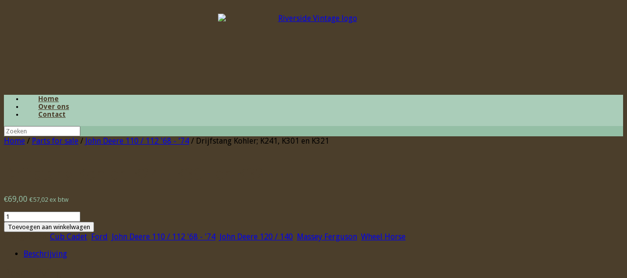

--- FILE ---
content_type: text/html; charset=UTF-8
request_url: https://riverside-vintage.com/nl/product/drijfstang-kohler-k241-k301-k321-en-k341/
body_size: 13096
content:
<!DOCTYPE html>
<html lang="nl-NL">
<head>
	<meta charset="UTF-8" />
	<meta http-equiv="X-UA-Compatible" content="IE=10" />
	<link rel="profile" href="http://gmpg.org/xfn/11" />
	<link rel="pingback" href="https://riverside-vintage.com/xmlrpc.php" />
	<title>Drijfstang Kohler; K241, K301 en K321 &#8211; Riverside Vintage</title>
<meta name='robots' content='max-image-preview:large' />
<link rel='dns-prefetch' href='//maxcdn.bootstrapcdn.com' />
<link rel="alternate" type="application/rss+xml" title="Riverside Vintage &raquo; feed" href="https://riverside-vintage.com/nl/feed/" />
<link rel="alternate" type="application/rss+xml" title="Riverside Vintage &raquo; reacties feed" href="https://riverside-vintage.com/nl/comments/feed/" />
<link rel="alternate" title="oEmbed (JSON)" type="application/json+oembed" href="https://riverside-vintage.com/wp-json/oembed/1.0/embed?url=https%3A%2F%2Friverside-vintage.com%2Fnl%2Fproduct%2Fdrijfstang-kohler-k241-k301-k321-en-k341%2F&#038;lang=nl" />
<link rel="alternate" title="oEmbed (XML)" type="text/xml+oembed" href="https://riverside-vintage.com/wp-json/oembed/1.0/embed?url=https%3A%2F%2Friverside-vintage.com%2Fnl%2Fproduct%2Fdrijfstang-kohler-k241-k301-k321-en-k341%2F&#038;format=xml&#038;lang=nl" />
<style id='wp-img-auto-sizes-contain-inline-css' type='text/css'>
img:is([sizes=auto i],[sizes^="auto," i]){contain-intrinsic-size:3000px 1500px}
/*# sourceURL=wp-img-auto-sizes-contain-inline-css */
</style>

<style id='wp-emoji-styles-inline-css' type='text/css'>

	img.wp-smiley, img.emoji {
		display: inline !important;
		border: none !important;
		box-shadow: none !important;
		height: 1em !important;
		width: 1em !important;
		margin: 0 0.07em !important;
		vertical-align: -0.1em !important;
		background: none !important;
		padding: 0 !important;
	}
/*# sourceURL=wp-emoji-styles-inline-css */
</style>
<link rel='stylesheet' id='wp-block-library-css' href='https://riverside-vintage.com/wp-includes/css/dist/block-library/style.min.css?ver=6.9' type='text/css' media='all' />
<link rel='stylesheet' id='wc-blocks-style-css' href='https://riverside-vintage.com/wp-content/plugins/woocommerce/assets/client/blocks/wc-blocks.css?ver=wc-10.3.6' type='text/css' media='all' />
<style id='global-styles-inline-css' type='text/css'>
:root{--wp--preset--aspect-ratio--square: 1;--wp--preset--aspect-ratio--4-3: 4/3;--wp--preset--aspect-ratio--3-4: 3/4;--wp--preset--aspect-ratio--3-2: 3/2;--wp--preset--aspect-ratio--2-3: 2/3;--wp--preset--aspect-ratio--16-9: 16/9;--wp--preset--aspect-ratio--9-16: 9/16;--wp--preset--color--black: #000000;--wp--preset--color--cyan-bluish-gray: #abb8c3;--wp--preset--color--white: #ffffff;--wp--preset--color--pale-pink: #f78da7;--wp--preset--color--vivid-red: #cf2e2e;--wp--preset--color--luminous-vivid-orange: #ff6900;--wp--preset--color--luminous-vivid-amber: #fcb900;--wp--preset--color--light-green-cyan: #7bdcb5;--wp--preset--color--vivid-green-cyan: #00d084;--wp--preset--color--pale-cyan-blue: #8ed1fc;--wp--preset--color--vivid-cyan-blue: #0693e3;--wp--preset--color--vivid-purple: #9b51e0;--wp--preset--gradient--vivid-cyan-blue-to-vivid-purple: linear-gradient(135deg,rgb(6,147,227) 0%,rgb(155,81,224) 100%);--wp--preset--gradient--light-green-cyan-to-vivid-green-cyan: linear-gradient(135deg,rgb(122,220,180) 0%,rgb(0,208,130) 100%);--wp--preset--gradient--luminous-vivid-amber-to-luminous-vivid-orange: linear-gradient(135deg,rgb(252,185,0) 0%,rgb(255,105,0) 100%);--wp--preset--gradient--luminous-vivid-orange-to-vivid-red: linear-gradient(135deg,rgb(255,105,0) 0%,rgb(207,46,46) 100%);--wp--preset--gradient--very-light-gray-to-cyan-bluish-gray: linear-gradient(135deg,rgb(238,238,238) 0%,rgb(169,184,195) 100%);--wp--preset--gradient--cool-to-warm-spectrum: linear-gradient(135deg,rgb(74,234,220) 0%,rgb(151,120,209) 20%,rgb(207,42,186) 40%,rgb(238,44,130) 60%,rgb(251,105,98) 80%,rgb(254,248,76) 100%);--wp--preset--gradient--blush-light-purple: linear-gradient(135deg,rgb(255,206,236) 0%,rgb(152,150,240) 100%);--wp--preset--gradient--blush-bordeaux: linear-gradient(135deg,rgb(254,205,165) 0%,rgb(254,45,45) 50%,rgb(107,0,62) 100%);--wp--preset--gradient--luminous-dusk: linear-gradient(135deg,rgb(255,203,112) 0%,rgb(199,81,192) 50%,rgb(65,88,208) 100%);--wp--preset--gradient--pale-ocean: linear-gradient(135deg,rgb(255,245,203) 0%,rgb(182,227,212) 50%,rgb(51,167,181) 100%);--wp--preset--gradient--electric-grass: linear-gradient(135deg,rgb(202,248,128) 0%,rgb(113,206,126) 100%);--wp--preset--gradient--midnight: linear-gradient(135deg,rgb(2,3,129) 0%,rgb(40,116,252) 100%);--wp--preset--font-size--small: 13px;--wp--preset--font-size--medium: 20px;--wp--preset--font-size--large: 36px;--wp--preset--font-size--x-large: 42px;--wp--preset--spacing--20: 0.44rem;--wp--preset--spacing--30: 0.67rem;--wp--preset--spacing--40: 1rem;--wp--preset--spacing--50: 1.5rem;--wp--preset--spacing--60: 2.25rem;--wp--preset--spacing--70: 3.38rem;--wp--preset--spacing--80: 5.06rem;--wp--preset--shadow--natural: 6px 6px 9px rgba(0, 0, 0, 0.2);--wp--preset--shadow--deep: 12px 12px 50px rgba(0, 0, 0, 0.4);--wp--preset--shadow--sharp: 6px 6px 0px rgba(0, 0, 0, 0.2);--wp--preset--shadow--outlined: 6px 6px 0px -3px rgb(255, 255, 255), 6px 6px rgb(0, 0, 0);--wp--preset--shadow--crisp: 6px 6px 0px rgb(0, 0, 0);}:where(.is-layout-flex){gap: 0.5em;}:where(.is-layout-grid){gap: 0.5em;}body .is-layout-flex{display: flex;}.is-layout-flex{flex-wrap: wrap;align-items: center;}.is-layout-flex > :is(*, div){margin: 0;}body .is-layout-grid{display: grid;}.is-layout-grid > :is(*, div){margin: 0;}:where(.wp-block-columns.is-layout-flex){gap: 2em;}:where(.wp-block-columns.is-layout-grid){gap: 2em;}:where(.wp-block-post-template.is-layout-flex){gap: 1.25em;}:where(.wp-block-post-template.is-layout-grid){gap: 1.25em;}.has-black-color{color: var(--wp--preset--color--black) !important;}.has-cyan-bluish-gray-color{color: var(--wp--preset--color--cyan-bluish-gray) !important;}.has-white-color{color: var(--wp--preset--color--white) !important;}.has-pale-pink-color{color: var(--wp--preset--color--pale-pink) !important;}.has-vivid-red-color{color: var(--wp--preset--color--vivid-red) !important;}.has-luminous-vivid-orange-color{color: var(--wp--preset--color--luminous-vivid-orange) !important;}.has-luminous-vivid-amber-color{color: var(--wp--preset--color--luminous-vivid-amber) !important;}.has-light-green-cyan-color{color: var(--wp--preset--color--light-green-cyan) !important;}.has-vivid-green-cyan-color{color: var(--wp--preset--color--vivid-green-cyan) !important;}.has-pale-cyan-blue-color{color: var(--wp--preset--color--pale-cyan-blue) !important;}.has-vivid-cyan-blue-color{color: var(--wp--preset--color--vivid-cyan-blue) !important;}.has-vivid-purple-color{color: var(--wp--preset--color--vivid-purple) !important;}.has-black-background-color{background-color: var(--wp--preset--color--black) !important;}.has-cyan-bluish-gray-background-color{background-color: var(--wp--preset--color--cyan-bluish-gray) !important;}.has-white-background-color{background-color: var(--wp--preset--color--white) !important;}.has-pale-pink-background-color{background-color: var(--wp--preset--color--pale-pink) !important;}.has-vivid-red-background-color{background-color: var(--wp--preset--color--vivid-red) !important;}.has-luminous-vivid-orange-background-color{background-color: var(--wp--preset--color--luminous-vivid-orange) !important;}.has-luminous-vivid-amber-background-color{background-color: var(--wp--preset--color--luminous-vivid-amber) !important;}.has-light-green-cyan-background-color{background-color: var(--wp--preset--color--light-green-cyan) !important;}.has-vivid-green-cyan-background-color{background-color: var(--wp--preset--color--vivid-green-cyan) !important;}.has-pale-cyan-blue-background-color{background-color: var(--wp--preset--color--pale-cyan-blue) !important;}.has-vivid-cyan-blue-background-color{background-color: var(--wp--preset--color--vivid-cyan-blue) !important;}.has-vivid-purple-background-color{background-color: var(--wp--preset--color--vivid-purple) !important;}.has-black-border-color{border-color: var(--wp--preset--color--black) !important;}.has-cyan-bluish-gray-border-color{border-color: var(--wp--preset--color--cyan-bluish-gray) !important;}.has-white-border-color{border-color: var(--wp--preset--color--white) !important;}.has-pale-pink-border-color{border-color: var(--wp--preset--color--pale-pink) !important;}.has-vivid-red-border-color{border-color: var(--wp--preset--color--vivid-red) !important;}.has-luminous-vivid-orange-border-color{border-color: var(--wp--preset--color--luminous-vivid-orange) !important;}.has-luminous-vivid-amber-border-color{border-color: var(--wp--preset--color--luminous-vivid-amber) !important;}.has-light-green-cyan-border-color{border-color: var(--wp--preset--color--light-green-cyan) !important;}.has-vivid-green-cyan-border-color{border-color: var(--wp--preset--color--vivid-green-cyan) !important;}.has-pale-cyan-blue-border-color{border-color: var(--wp--preset--color--pale-cyan-blue) !important;}.has-vivid-cyan-blue-border-color{border-color: var(--wp--preset--color--vivid-cyan-blue) !important;}.has-vivid-purple-border-color{border-color: var(--wp--preset--color--vivid-purple) !important;}.has-vivid-cyan-blue-to-vivid-purple-gradient-background{background: var(--wp--preset--gradient--vivid-cyan-blue-to-vivid-purple) !important;}.has-light-green-cyan-to-vivid-green-cyan-gradient-background{background: var(--wp--preset--gradient--light-green-cyan-to-vivid-green-cyan) !important;}.has-luminous-vivid-amber-to-luminous-vivid-orange-gradient-background{background: var(--wp--preset--gradient--luminous-vivid-amber-to-luminous-vivid-orange) !important;}.has-luminous-vivid-orange-to-vivid-red-gradient-background{background: var(--wp--preset--gradient--luminous-vivid-orange-to-vivid-red) !important;}.has-very-light-gray-to-cyan-bluish-gray-gradient-background{background: var(--wp--preset--gradient--very-light-gray-to-cyan-bluish-gray) !important;}.has-cool-to-warm-spectrum-gradient-background{background: var(--wp--preset--gradient--cool-to-warm-spectrum) !important;}.has-blush-light-purple-gradient-background{background: var(--wp--preset--gradient--blush-light-purple) !important;}.has-blush-bordeaux-gradient-background{background: var(--wp--preset--gradient--blush-bordeaux) !important;}.has-luminous-dusk-gradient-background{background: var(--wp--preset--gradient--luminous-dusk) !important;}.has-pale-ocean-gradient-background{background: var(--wp--preset--gradient--pale-ocean) !important;}.has-electric-grass-gradient-background{background: var(--wp--preset--gradient--electric-grass) !important;}.has-midnight-gradient-background{background: var(--wp--preset--gradient--midnight) !important;}.has-small-font-size{font-size: var(--wp--preset--font-size--small) !important;}.has-medium-font-size{font-size: var(--wp--preset--font-size--medium) !important;}.has-large-font-size{font-size: var(--wp--preset--font-size--large) !important;}.has-x-large-font-size{font-size: var(--wp--preset--font-size--x-large) !important;}
/*# sourceURL=global-styles-inline-css */
</style>

<style id='classic-theme-styles-inline-css' type='text/css'>
/*! This file is auto-generated */
.wp-block-button__link{color:#fff;background-color:#32373c;border-radius:9999px;box-shadow:none;text-decoration:none;padding:calc(.667em + 2px) calc(1.333em + 2px);font-size:1.125em}.wp-block-file__button{background:#32373c;color:#fff;text-decoration:none}
/*# sourceURL=/wp-includes/css/classic-themes.min.css */
</style>
<link rel='stylesheet' id='style-21dev-css' href='https://riverside-vintage.com/wp-content/plugins/custom-21dev/public/css/style-21dev.css?ver=1' type='text/css' media='all' />
<link rel='stylesheet' id='photoswipe-css' href='https://riverside-vintage.com/wp-content/plugins/woocommerce/assets/css/photoswipe/photoswipe.min.css?ver=10.3.6' type='text/css' media='all' />
<link rel='stylesheet' id='photoswipe-default-skin-css' href='https://riverside-vintage.com/wp-content/plugins/woocommerce/assets/css/photoswipe/default-skin/default-skin.min.css?ver=10.3.6' type='text/css' media='all' />
<link rel='stylesheet' id='woocommerce-layout-css' href='https://riverside-vintage.com/wp-content/plugins/woocommerce/assets/css/woocommerce-layout.css?ver=10.3.6' type='text/css' media='all' />
<link rel='stylesheet' id='woocommerce-smallscreen-css' href='https://riverside-vintage.com/wp-content/plugins/woocommerce/assets/css/woocommerce-smallscreen.css?ver=10.3.6' type='text/css' media='only screen and (max-width: 768px)' />
<link rel='stylesheet' id='woocommerce-general-css' href='https://riverside-vintage.com/wp-content/plugins/woocommerce/assets/css/woocommerce.css?ver=10.3.6' type='text/css' media='all' />
<style id='woocommerce-inline-inline-css' type='text/css'>
.woocommerce form .form-row .required { visibility: visible; }
/*# sourceURL=woocommerce-inline-inline-css */
</style>
<link rel='stylesheet' id='cff-css' href='https://riverside-vintage.com/wp-content/plugins/custom-facebook-feed/assets/css/cff-style.min.css?ver=4.3.4' type='text/css' media='all' />
<link rel='stylesheet' id='sb-font-awesome-css' href='https://maxcdn.bootstrapcdn.com/font-awesome/4.7.0/css/font-awesome.min.css?ver=6.9' type='text/css' media='all' />
<link rel='stylesheet' id='brands-styles-css' href='https://riverside-vintage.com/wp-content/plugins/woocommerce/assets/css/brands.css?ver=10.3.6' type='text/css' media='all' />
<link rel='stylesheet' id='vantage-style-css' href='https://riverside-vintage.com/wp-content/themes/vantage/style.css?ver=1.20.32' type='text/css' media='all' />
<link rel='stylesheet' id='font-awesome-css' href='https://riverside-vintage.com/wp-content/themes/vantage/fontawesome/css/font-awesome.css?ver=4.6.2' type='text/css' media='all' />
<link rel='stylesheet' id='vantage-woocommerce-css' href='https://riverside-vintage.com/wp-content/themes/vantage/css/woocommerce.css?ver=6.9' type='text/css' media='all' />
<link rel='stylesheet' id='siteorigin-mobilenav-css' href='https://riverside-vintage.com/wp-content/themes/vantage/inc/mobilenav/css/mobilenav.css?ver=1.20.32' type='text/css' media='all' />
<script type="text/javascript" src="https://riverside-vintage.com/wp-includes/js/jquery/jquery.min.js?ver=3.7.1" id="jquery-core-js"></script>
<script type="text/javascript" src="https://riverside-vintage.com/wp-includes/js/jquery/jquery-migrate.min.js?ver=3.4.1" id="jquery-migrate-js"></script>
<script type="text/javascript" src="https://riverside-vintage.com/wp-content/plugins/woocommerce/assets/js/jquery-blockui/jquery.blockUI.min.js?ver=2.7.0-wc.10.3.6" id="wc-jquery-blockui-js" defer="defer" data-wp-strategy="defer"></script>
<script type="text/javascript" id="wc-add-to-cart-js-extra">
/* <![CDATA[ */
var wc_add_to_cart_params = {"ajax_url":"https://riverside-vintage.com/wp-admin/admin-ajax.php","wc_ajax_url":"/nl/?wc-ajax=%%endpoint%%","i18n_view_cart":"Bekijk winkelwagen","cart_url":"https://riverside-vintage.com/nl/winkelmand/","is_cart":"","cart_redirect_after_add":"no"};
//# sourceURL=wc-add-to-cart-js-extra
/* ]]> */
</script>
<script type="text/javascript" src="https://riverside-vintage.com/wp-content/plugins/woocommerce/assets/js/frontend/add-to-cart.min.js?ver=10.3.6" id="wc-add-to-cart-js" defer="defer" data-wp-strategy="defer"></script>
<script type="text/javascript" src="https://riverside-vintage.com/wp-content/plugins/woocommerce/assets/js/zoom/jquery.zoom.min.js?ver=1.7.21-wc.10.3.6" id="wc-zoom-js" defer="defer" data-wp-strategy="defer"></script>
<script type="text/javascript" src="https://riverside-vintage.com/wp-content/plugins/woocommerce/assets/js/flexslider/jquery.flexslider.min.js?ver=2.7.2-wc.10.3.6" id="wc-flexslider-js" defer="defer" data-wp-strategy="defer"></script>
<script type="text/javascript" src="https://riverside-vintage.com/wp-content/plugins/woocommerce/assets/js/photoswipe/photoswipe.min.js?ver=4.1.1-wc.10.3.6" id="wc-photoswipe-js" defer="defer" data-wp-strategy="defer"></script>
<script type="text/javascript" src="https://riverside-vintage.com/wp-content/plugins/woocommerce/assets/js/photoswipe/photoswipe-ui-default.min.js?ver=4.1.1-wc.10.3.6" id="wc-photoswipe-ui-default-js" defer="defer" data-wp-strategy="defer"></script>
<script type="text/javascript" id="wc-single-product-js-extra">
/* <![CDATA[ */
var wc_single_product_params = {"i18n_required_rating_text":"Selecteer een waardering","i18n_rating_options":["1 van de 5 sterren","2 van de 5 sterren","3 van de 5 sterren","4 van de 5 sterren","5 van de 5 sterren"],"i18n_product_gallery_trigger_text":"Afbeeldinggalerij in volledig scherm bekijken","review_rating_required":"no","flexslider":{"rtl":false,"animation":"slide","smoothHeight":true,"directionNav":false,"controlNav":"thumbnails","slideshow":false,"animationSpeed":500,"animationLoop":false,"allowOneSlide":false},"zoom_enabled":"1","zoom_options":[],"photoswipe_enabled":"1","photoswipe_options":{"shareEl":false,"closeOnScroll":false,"history":false,"hideAnimationDuration":0,"showAnimationDuration":0},"flexslider_enabled":"1"};
//# sourceURL=wc-single-product-js-extra
/* ]]> */
</script>
<script type="text/javascript" src="https://riverside-vintage.com/wp-content/plugins/woocommerce/assets/js/frontend/single-product.min.js?ver=10.3.6" id="wc-single-product-js" defer="defer" data-wp-strategy="defer"></script>
<script type="text/javascript" src="https://riverside-vintage.com/wp-content/plugins/woocommerce/assets/js/js-cookie/js.cookie.min.js?ver=2.1.4-wc.10.3.6" id="wc-js-cookie-js" defer="defer" data-wp-strategy="defer"></script>
<script type="text/javascript" id="woocommerce-js-extra">
/* <![CDATA[ */
var woocommerce_params = {"ajax_url":"https://riverside-vintage.com/wp-admin/admin-ajax.php","wc_ajax_url":"/nl/?wc-ajax=%%endpoint%%","i18n_password_show":"Wachtwoord weergeven","i18n_password_hide":"Wachtwoord verbergen"};
//# sourceURL=woocommerce-js-extra
/* ]]> */
</script>
<script type="text/javascript" src="https://riverside-vintage.com/wp-content/plugins/woocommerce/assets/js/frontend/woocommerce.min.js?ver=10.3.6" id="woocommerce-js" defer="defer" data-wp-strategy="defer"></script>
<script type="text/javascript" src="https://riverside-vintage.com/wp-content/themes/vantage/js/jquery.flexslider.min.js?ver=2.1" id="jquery-flexslider-js"></script>
<script type="text/javascript" src="https://riverside-vintage.com/wp-content/themes/vantage/js/jquery.touchSwipe.min.js?ver=1.6.6" id="jquery-touchswipe-js"></script>
<script type="text/javascript" id="vantage-main-js-extra">
/* <![CDATA[ */
var vantage = {"fitvids":"1"};
//# sourceURL=vantage-main-js-extra
/* ]]> */
</script>
<script type="text/javascript" src="https://riverside-vintage.com/wp-content/themes/vantage/js/jquery.theme-main.min.js?ver=1.20.32" id="vantage-main-js"></script>
<script type="text/javascript" src="https://riverside-vintage.com/wp-content/themes/vantage/js/jquery.fitvids.min.js?ver=1.0" id="jquery-fitvids-js"></script>
<script type="text/javascript" id="siteorigin-mobilenav-js-extra">
/* <![CDATA[ */
var mobileNav = {"search":{"url":"https://riverside-vintage.com/nl","placeholder":"Zoeken"},"text":{"navigate":"Menu","back":"Terug","close":"Sluiten"},"nextIconUrl":"https://riverside-vintage.com/wp-content/themes/vantage/inc/mobilenav/images/next.png","mobileMenuClose":"\u003Ci class=\"fa fa-times\"\u003E\u003C/i\u003E"};
//# sourceURL=siteorigin-mobilenav-js-extra
/* ]]> */
</script>
<script type="text/javascript" src="https://riverside-vintage.com/wp-content/themes/vantage/inc/mobilenav/js/mobilenav.min.js?ver=1.20.32" id="siteorigin-mobilenav-js"></script>
<link rel="https://api.w.org/" href="https://riverside-vintage.com/wp-json/" /><link rel="alternate" title="JSON" type="application/json" href="https://riverside-vintage.com/wp-json/wp/v2/product/852" /><link rel="EditURI" type="application/rsd+xml" title="RSD" href="https://riverside-vintage.com/xmlrpc.php?rsd" />
<meta name="generator" content="WordPress 6.9" />
<meta name="generator" content="WooCommerce 10.3.6" />
<link rel="canonical" href="https://riverside-vintage.com/nl/product/drijfstang-kohler-k241-k301-k321-en-k341/" />
<link rel='shortlink' href='https://riverside-vintage.com/?p=852' />
<meta name="viewport" content="width=device-width, initial-scale=1" />			<style type="text/css">
				.so-mobilenav-mobile + * { display: none; }
				@media screen and (max-width: 480px) { .so-mobilenav-mobile + * { display: block; } .so-mobilenav-standard + * { display: none; } .site-navigation #search-icon { display: none; } .has-menu-search .main-navigation ul { margin-right: 0 !important; }
				
								}
			</style>
			<noscript><style>.woocommerce-product-gallery{ opacity: 1 !important; }</style></noscript>
			<style type="text/css" media="screen">
			#footer-widgets .widget { width: 100%; }
			#masthead-widgets .widget { width: 100%; }
		</style>
		<style type="text/css" id="vantage-footer-widgets">#footer-widgets aside { width : 100%; }</style> <style type="text/css" id="customizer-css">@import url(https://fonts.googleapis.com/css?family=Droid+Sans:400|Droid+Sans:700&#038;display=block%20);body,button,input,select,textarea { font-family: "Droid Sans"; font-weight: 400 } #masthead.site-header .hgroup .site-title, #masthead.site-header.masthead-logo-in-menu .logo > .site-title { font-family: "Droid Sans"; font-weight: 400 } #page-wrapper h1,#page-wrapper h2,#page-wrapper h3,#page-wrapper h4,#page-wrapper h5,#page-wrapper h6 { font-family: "Droid Sans"; font-weight: 400 } .main-navigation, .mobile-nav-frame, .mobile-nav-frame .title h3 { font-family: "Droid Sans"; font-weight: 700 } #masthead.site-header .hgroup .site-title, #masthead.masthead-logo-in-menu .logo > .site-title { font-size: 36px } #masthead .hgroup .support-text, #masthead .hgroup .site-description { font-size: 16px } .entry-content { font-size: 14px } .entry-content, .entry-summary, #comments .commentlist article .comment-meta a { color: #4b3e2b } #masthead .hgroup { padding-top: 20px; padding-bottom: 20px } #masthead .hgroup .logo-wrapper { flex: 1 } #masthead .hgroup .logo, #masthead .hgroup .site-description { text-align: center } #masthead .hgroup .logo, #masthead .hgroup .site-logo-link { float: none } #masthead .hgroup .logo img, #masthead .hgroup .site-logo-link img { display: block; margin: 0 auto } #masthead .hgroup:not(.masthead-sidebar) { flex-direction: column } .main-navigation, .site-header .shopping-cart-dropdown { background-color: #aacdb9 } .main-navigation a, .site-header .shopping-cart-link [class^="fa fa-"], .site-header .shopping-cart-dropdown .widget .product_list_widget li.mini_cart_item, .site-header .shopping-cart-dropdown .widget .total { color: #4b3e2b } .main-navigation ul li:hover > a, .main-navigation ul li.focus > a, #search-icon #search-icon-icon:hover, #search-icon #search-icon-icon:focus, .site-header .shopping-cart-link .shopping-cart-count { background-color: #94bfa5 } .main-navigation ul li:hover > a, .main-navigation ul li:focus > a, .main-navigation ul li:hover > a [class^="fa fa-"] { color: #4b3e2b } #search-icon #search-icon-icon { background-color: #94bfa5 } #search-icon #search-icon-icon .vantage-icon-search { color: #4b3e2b } #search-icon .searchform { background-color: #94bfa5 } #search-icon .searchform input[name=s] { color: #4b3e2b } .main-navigation ul li a { padding-top: 18px; padding-bottom: 18px } .main-navigation ul li a, #masthead.masthead-logo-in-menu .logo { padding-left: 30px; padding-right: 30px } .main-navigation ul li { font-size: 14px } a.button, button, html input[type="button"], input[type="reset"], input[type="submit"], .post-navigation a, #image-navigation a, article.post .more-link, article.page .more-link, .paging-navigation a, .woocommerce #page-wrapper .button, .woocommerce a.button, .woocommerce .checkout-button, .woocommerce input.button, #infinite-handle span button { text-shadow: none } a.button, button, html input[type="button"], input[type="reset"], input[type="submit"], .post-navigation a, #image-navigation a, article.post .more-link, article.page .more-link, .paging-navigation a, .woocommerce #page-wrapper .button, .woocommerce a.button, .woocommerce .checkout-button, .woocommerce input.button, .woocommerce #respond input#submit.alt, .woocommerce a.button.alt, .woocommerce button.button.alt, .woocommerce input.button.alt, #infinite-handle span { -webkit-box-shadow: none; -moz-box-shadow: none; box-shadow: none } #masthead { background-color: #4b3e2b } #colophon, body.layout-full { background-color: #4b3e2b } </style><link rel="icon" href="https://riverside-vintage.com/wp-content/uploads/2017/06/cropped-fav-32x32.png" sizes="32x32" />
<link rel="icon" href="https://riverside-vintage.com/wp-content/uploads/2017/06/cropped-fav-192x192.png" sizes="192x192" />
<link rel="apple-touch-icon" href="https://riverside-vintage.com/wp-content/uploads/2017/06/cropped-fav-180x180.png" />
<meta name="msapplication-TileImage" content="https://riverside-vintage.com/wp-content/uploads/2017/06/cropped-fav-270x270.png" />
<link rel='stylesheet' id='so-css-vantage-css' href='https://riverside-vintage.com/wp-content/uploads/so-css/so-css-vantage.css?ver=1695924079' type='text/css' media='all' />
<link rel='stylesheet' id='sow-social-media-buttons-atom-69140983c164-css' href='https://riverside-vintage.com/wp-content/uploads/siteorigin-widgets/sow-social-media-buttons-atom-69140983c164.css?ver=6.9' type='text/css' media='all' />
<link rel='stylesheet' id='siteorigin-widget-icon-font-fontawesome-css' href='https://riverside-vintage.com/wp-content/plugins/so-widgets-bundle/icons/fontawesome/style.css?ver=6.9' type='text/css' media='all' />
<link rel='stylesheet' id='siteorigin-panels-front-css' href='https://riverside-vintage.com/wp-content/plugins/siteorigin-panels/css/front-flex.min.css?ver=2.33.3' type='text/css' media='all' />
</head>

<body class="wp-singular product-template-default single single-product postid-852 wp-theme-vantage theme-vantage woocommerce woocommerce-page woocommerce-no-js metaslider-plugin responsive layout-full no-js has-sidebar has-menu-search page-layout-default mobilenav">


<div id="page-wrapper">

	<a class="skip-link screen-reader-text" href="#content">Ga naar de inhoud</a>

	
	
		<header id="masthead" class="site-header" role="banner">

	<div class="hgroup full-container ">

		
			<div class="logo-wrapper">
				<a href="https://riverside-vintage.com/nl/" title="Riverside Vintage" rel="home" class="logo">
					<img src="https://riverside-vintage.com/wp-content/uploads/2017/06/vintage_logo2.png"  class="logo-height-constrain"  width="390"  height="130"  alt="Riverside Vintage logo"  srcset="https://riverside-vintage.com/wp-content/uploads/2017/06/vintage_logo2_r.png 2x"  />				</a>
							</div>

			
				<div class="support-text">
									</div>

			
		
	</div><!-- .hgroup.full-container -->

	
<nav class="site-navigation main-navigation primary use-vantage-sticky-menu use-sticky-menu">

	<div class="full-container">
				
		<div class="main-navigation-container">
			<div id="so-mobilenav-standard-1" data-id="1" class="so-mobilenav-standard"></div><div class="menu-menu-1-nl-container"><ul id="menu-menu-1-nl" class="menu"><li id="menu-item-279" class="menu-item menu-item-type-post_type menu-item-object-page menu-item-home menu-item-279"><a href="https://riverside-vintage.com/nl/">Home</a></li>
<li id="menu-item-235" class="menu-item menu-item-type-post_type menu-item-object-page menu-item-235"><a href="https://riverside-vintage.com/nl/over-ons/">Over ons</a></li>
<li id="menu-item-254" class="menu-item menu-item-type-post_type menu-item-object-page menu-item-254"><a href="https://riverside-vintage.com/nl/contact/">Contact</a></li>
<li id="menu-item-234-nl" class="lang-item lang-item-29 lang-item-nl current-lang lang-item-first menu-item menu-item-type-custom menu-item-object-custom menu-item-home menu-item-234-nl"><a href="https://riverside-vintage.com/nl/" hreflang="nl-NL" lang="nl-NL"><img src="[data-uri]" alt="Nederlands" width="16" height="11" style="width: 16px; height: 11px;" /></a></li>
</ul></div><div id="so-mobilenav-mobile-1" data-id="1" class="so-mobilenav-mobile"></div><div class="menu-mobilenav-container"><ul id="mobile-nav-item-wrap-1" class="menu"><li><a href="#" class="mobilenav-main-link" data-id="1"><span class="mobile-nav-icon"></span><span class="mobilenav-main-link-text">Menu</span></a></li></ul></div>		</div>

					<div id="search-icon">
				<div id="search-icon-icon" tabindex="0" role="button" aria-label="Open het zoeken"><div class="vantage-icon-search"></div></div>
				
<form method="get" class="searchform" action="https://riverside-vintage.com/nl/" role="search">
	<label for="search-form" class="screen-reader-text">Zoeken naar:</label>
	<input type="search" name="s" class="field" id="search-form" value="" placeholder="Zoeken"/>
</form>
			</div>
					</div>
</nav><!-- .site-navigation .main-navigation -->

</header><!-- #masthead .site-header -->

	
	
	
	
	<div id="main" class="site-main">
		<div class="full-container">
			
	<div id="primary" class="content-area"><main id="main" class="site-main" role="main"><nav class="woocommerce-breadcrumb" aria-label="Breadcrumb"><a href="https://riverside-vintage.com/nl/">Home</a>&nbsp;&#47;&nbsp;<a href="https://riverside-vintage.com/product-categorie/parts/">Parts for sale</a>&nbsp;&#47;&nbsp;<a href="https://riverside-vintage.com/product-categorie/parts/110-112-squarefender/">John Deere 110 / 112 &#039;68 - &#039;74</a>&nbsp;&#47;&nbsp;Drijfstang Kohler; K241, K301 en K321</nav>
					
			<div class="woocommerce-notices-wrapper"></div><div id="product-852" class="post product type-product post-852 status-publish first instock product_cat-cubcadet product_cat-ford product_cat-110-112-squarefender product_cat-johndeere120-140 product_cat-mf product_cat-whhorse has-post-thumbnail taxable shipping-taxable purchasable product-type-simple">

	<div class="woocommerce-product-gallery woocommerce-product-gallery--with-images woocommerce-product-gallery--columns-4 images" data-columns="4" style="opacity: 0; transition: opacity .25s ease-in-out;">
	<div class="woocommerce-product-gallery__wrapper">
		<div data-thumb="https://riverside-vintage.com/wp-content/uploads/2017/08/Drijfstang-1-150x150.jpg" data-thumb-alt="Drijfstang Kohler; K241, K301 en K321" data-thumb-srcset="https://riverside-vintage.com/wp-content/uploads/2017/08/Drijfstang-1-150x150.jpg 150w, https://riverside-vintage.com/wp-content/uploads/2017/08/Drijfstang-1-180x180.jpg 180w, https://riverside-vintage.com/wp-content/uploads/2017/08/Drijfstang-1-300x300.jpg 300w, https://riverside-vintage.com/wp-content/uploads/2017/08/Drijfstang-1-600x600.jpg 600w"  data-thumb-sizes="(max-width: 100px) 100vw, 100px" class="woocommerce-product-gallery__image"><a href="https://riverside-vintage.com/wp-content/uploads/2017/08/Drijfstang-1.jpg"><img width="600" height="450" src="https://riverside-vintage.com/wp-content/uploads/2017/08/Drijfstang-1.jpg" class="wp-post-image" alt="Drijfstang Kohler; K241, K301 en K321" data-caption="" data-src="https://riverside-vintage.com/wp-content/uploads/2017/08/Drijfstang-1.jpg" data-large_image="https://riverside-vintage.com/wp-content/uploads/2017/08/Drijfstang-1.jpg" data-large_image_width="2016" data-large_image_height="1512" decoding="async" fetchpriority="high" srcset="https://riverside-vintage.com/wp-content/uploads/2017/08/Drijfstang-1.jpg 2016w, https://riverside-vintage.com/wp-content/uploads/2017/08/Drijfstang-1-300x225.jpg 300w, https://riverside-vintage.com/wp-content/uploads/2017/08/Drijfstang-1-768x576.jpg 768w, https://riverside-vintage.com/wp-content/uploads/2017/08/Drijfstang-1-1024x768.jpg 1024w" sizes="(max-width: 600px) 100vw, 600px" /></a></div>	</div>
</div>

	<div class="summary entry-summary">
		<h1 class="product_title entry-title">Drijfstang Kohler; K241, K301 en K321</h1><p class="price"><span class="woocommerce-Price-amount amount"><bdi><span class="woocommerce-Price-currencySymbol">&euro;</span>69,00</bdi></span> <small class="woocommerce-price-suffix"><span class="woocommerce-Price-amount amount"><bdi><span class="woocommerce-Price-currencySymbol">&euro;</span>57,02</bdi></span> ex btw</small></p>

	
	<form class="cart" action="https://riverside-vintage.com/nl/product/drijfstang-kohler-k241-k301-k321-en-k341/" method="post" enctype='multipart/form-data'>
		
		<div class="quantity">
		<label class="screen-reader-text" for="quantity_697029821fd2d">Drijfstang Kohler; K241, K301 en K321 aantal</label>
	<input
		type="number"
				id="quantity_697029821fd2d"
		class="input-text qty text"
		name="quantity"
		value="1"
		aria-label="Productaantal"
				min="1"
							step="1"
			placeholder=""
			inputmode="numeric"
			autocomplete="off"
			/>
	</div>

		<button type="submit" name="add-to-cart" value="852" class="single_add_to_cart_button button alt">Toevoegen aan winkelwagen</button>

			</form>

	
<div class="product_meta">

	
	
	<span class="posted_in">Categorieën: <a href="https://riverside-vintage.com/product-categorie/parts/cubcadet/" rel="tag">Cub Cadet</a>, <a href="https://riverside-vintage.com/product-categorie/parts/ford/" rel="tag">Ford</a>, <a href="https://riverside-vintage.com/product-categorie/parts/110-112-squarefender/" rel="tag">John Deere 110 / 112 '68 - '74</a>, <a href="https://riverside-vintage.com/product-categorie/parts/johndeere120-140/" rel="tag">John Deere 120 / 140</a>, <a href="https://riverside-vintage.com/product-categorie/parts/mf/" rel="tag">Massey Ferguson</a>, <a href="https://riverside-vintage.com/product-categorie/parts/whhorse/" rel="tag">Wheel Horse</a></span>
	
	
</div>
	</div>

	
	<div class="woocommerce-tabs wc-tabs-wrapper">
		<ul class="tabs wc-tabs" role="tablist">
							<li role="presentation" class="description_tab" id="tab-title-description">
					<a href="#tab-description" role="tab" aria-controls="tab-description">
						Beschrijving					</a>
				</li>
					</ul>
					<div class="woocommerce-Tabs-panel woocommerce-Tabs-panel--description panel entry-content wc-tab" id="tab-description" role="tabpanel" aria-labelledby="tab-title-description">
				
	<h2>Beschrijving</h2>

<p>Drijfstang passend voor Kohler motoren van het model K241, K301 en K321<br />
Reproductie, maar natuurlijk met de juiste specificatie.</p>
<p>Na bestelling nemen we contact met u op voor de juiste specificatie, ook ondermaten zijn mogelijk.</p>
<p>Dit is een NIEUW product</p>
<p>Passend voor o.a. de volgende tractoren:<br />
&#8211; Ford 100, 120 LGT 125, 145<br />
&#8211; John Deere 110 bj 1968 &#8211; 1974, 120, 140, 200-serie<br />
&#8211; IH Cub Cadet: 482, 582, 580, 680<br />
&#8211; Wheelhorse: C 100, C 101<br />
&#8211; Massey Ferguson: 14</p>
<p>De prijs is voor 1 drijfstang</p>
<p>Wij kunnen dit product ook verzenden, bestellen via de webshop</p>
			</div>
		
			</div>


	<section class="related products">

					<h2>Gerelateerde producten</h2>
				<ul class="products columns-4">

			
					<li class="post product type-product post-851 status-publish first instock product_cat-ford product_cat-mf product_cat-whhorse product_cat-cubcadet product_cat-110-112-squarefender product_cat-johndeere120-140 has-post-thumbnail taxable shipping-taxable purchasable product-type-simple">
	<a href="https://riverside-vintage.com/nl/product/zuiger-kohler-k241-k301-k321-k341-kopie/" class="woocommerce-LoopProduct-link woocommerce-loop-product__link"><img width="300" height="300" src="https://riverside-vintage.com/wp-content/uploads/2017/08/Zuiger-4-300x300.jpg" class="attachment-woocommerce_thumbnail size-woocommerce_thumbnail" alt="Zuiger Kohler; K241, K301, K321" decoding="async" loading="lazy" srcset="https://riverside-vintage.com/wp-content/uploads/2017/08/Zuiger-4-300x300.jpg 300w, https://riverside-vintage.com/wp-content/uploads/2017/08/Zuiger-4-150x150.jpg 150w, https://riverside-vintage.com/wp-content/uploads/2017/08/Zuiger-4-180x180.jpg 180w, https://riverside-vintage.com/wp-content/uploads/2017/08/Zuiger-4-600x600.jpg 600w" sizes="auto, (max-width: 300px) 100vw, 300px" /><h2 class="woocommerce-loop-product__title">Zuiger Kohler; K241, K301, K321</h2>
	<span class="price"><span class="woocommerce-Price-amount amount"><bdi><span class="woocommerce-Price-currencySymbol">&euro;</span>100,00</bdi></span> <small class="woocommerce-price-suffix"><span class="woocommerce-Price-amount amount"><bdi><span class="woocommerce-Price-currencySymbol">&euro;</span>82,64</bdi></span> ex btw</small></span>
</a><a href="/nl/product/drijfstang-kohler-k241-k301-k321-en-k341/?add-to-cart=851" aria-describedby="woocommerce_loop_add_to_cart_link_describedby_851" data-quantity="1" class="button product_type_simple add_to_cart_button ajax_add_to_cart" data-product_id="851" data-product_sku="" aria-label="Toevoegen aan winkelwagen: &ldquo;Zuiger Kohler; K241, K301, K321&ldquo;" rel="nofollow" data-success_message="&ldquo;Zuiger Kohler; K241, K301, K321&rdquo; is toegevoegd aan je winkelwagen" role="button">Toevoegen aan winkelwagen</a>	<span id="woocommerce_loop_add_to_cart_link_describedby_851" class="screen-reader-text">
			</span>
</li>

			
					<li class="post product type-product post-757 status-publish instock product_cat-ford product_cat-mf product_cat-whhorse product_cat-cubcadet product_cat-110-112-squarefender product_cat-johndeere120-140 has-post-thumbnail taxable shipping-taxable purchasable product-type-simple">
	<a href="https://riverside-vintage.com/nl/product/luchtfilter-kohler-k241-k301-k321-k341/" class="woocommerce-LoopProduct-link woocommerce-loop-product__link"><img width="300" height="300" src="https://riverside-vintage.com/wp-content/uploads/2017/07/Filter-1-300x300.jpg" class="attachment-woocommerce_thumbnail size-woocommerce_thumbnail" alt="Luchtfilter Kohler; K241, K301, K321, K341" decoding="async" loading="lazy" srcset="https://riverside-vintage.com/wp-content/uploads/2017/07/Filter-1-300x300.jpg 300w, https://riverside-vintage.com/wp-content/uploads/2017/07/Filter-1-150x150.jpg 150w, https://riverside-vintage.com/wp-content/uploads/2017/07/Filter-1-180x180.jpg 180w, https://riverside-vintage.com/wp-content/uploads/2017/07/Filter-1-600x600.jpg 600w" sizes="auto, (max-width: 300px) 100vw, 300px" /><h2 class="woocommerce-loop-product__title">Luchtfilter Kohler; K241, K301, K321, K341</h2>
	<span class="price"><span class="woocommerce-Price-amount amount"><bdi><span class="woocommerce-Price-currencySymbol">&euro;</span>19,00</bdi></span> <small class="woocommerce-price-suffix"><span class="woocommerce-Price-amount amount"><bdi><span class="woocommerce-Price-currencySymbol">&euro;</span>15,70</bdi></span> ex btw</small></span>
</a><a href="/nl/product/drijfstang-kohler-k241-k301-k321-en-k341/?add-to-cart=757" aria-describedby="woocommerce_loop_add_to_cart_link_describedby_757" data-quantity="1" class="button product_type_simple add_to_cart_button ajax_add_to_cart" data-product_id="757" data-product_sku="" aria-label="Toevoegen aan winkelwagen: &ldquo;Luchtfilter Kohler; K241, K301, K321, K341&ldquo;" rel="nofollow" data-success_message="&ldquo;Luchtfilter Kohler; K241, K301, K321, K341&rdquo; is toegevoegd aan je winkelwagen" role="button">Toevoegen aan winkelwagen</a>	<span id="woocommerce_loop_add_to_cart_link_describedby_757" class="screen-reader-text">
			</span>
</li>

			
					<li class="post product type-product post-1014 status-publish instock product_cat-ford has-post-thumbnail taxable shipping-taxable purchasable product-type-simple">
	<a href="https://riverside-vintage.com/nl/product/stikkerset-compleet-ford-lgt/" class="woocommerce-LoopProduct-link woocommerce-loop-product__link"><img width="300" height="300" src="https://riverside-vintage.com/wp-content/uploads/2017/09/Forddecal-2-300x300.jpg" class="attachment-woocommerce_thumbnail size-woocommerce_thumbnail" alt="Stikkerset compleet Ford LGT serie" decoding="async" loading="lazy" srcset="https://riverside-vintage.com/wp-content/uploads/2017/09/Forddecal-2-300x300.jpg 300w, https://riverside-vintage.com/wp-content/uploads/2017/09/Forddecal-2-150x150.jpg 150w, https://riverside-vintage.com/wp-content/uploads/2017/09/Forddecal-2-180x180.jpg 180w, https://riverside-vintage.com/wp-content/uploads/2017/09/Forddecal-2-600x600.jpg 600w" sizes="auto, (max-width: 300px) 100vw, 300px" /><h2 class="woocommerce-loop-product__title">Stikkerset compleet Ford LGT serie</h2>
	<span class="price"><span class="woocommerce-Price-amount amount"><bdi><span class="woocommerce-Price-currencySymbol">&euro;</span>95,00</bdi></span> <small class="woocommerce-price-suffix"><span class="woocommerce-Price-amount amount"><bdi><span class="woocommerce-Price-currencySymbol">&euro;</span>78,51</bdi></span> ex btw</small></span>
</a><a href="/nl/product/drijfstang-kohler-k241-k301-k321-en-k341/?add-to-cart=1014" aria-describedby="woocommerce_loop_add_to_cart_link_describedby_1014" data-quantity="1" class="button product_type_simple add_to_cart_button ajax_add_to_cart" data-product_id="1014" data-product_sku="" aria-label="Toevoegen aan winkelwagen: &ldquo;Stikkerset compleet Ford LGT serie&ldquo;" rel="nofollow" data-success_message="&ldquo;Stikkerset compleet Ford LGT serie&rdquo; is toegevoegd aan je winkelwagen" role="button">Toevoegen aan winkelwagen</a>	<span id="woocommerce_loop_add_to_cart_link_describedby_1014" class="screen-reader-text">
			</span>
</li>

			
					<li class="post product type-product post-845 status-publish last instock product_cat-ford product_cat-whhorse product_cat-cubcadet product_cat-110-112-roundfender has-post-thumbnail taxable shipping-taxable purchasable product-type-simple">
	<a href="https://riverside-vintage.com/nl/product/drijfstang-kohler-k141-k161-k181-kopie/" class="woocommerce-LoopProduct-link woocommerce-loop-product__link"><img width="300" height="300" src="https://riverside-vintage.com/wp-content/uploads/2017/08/Drijfstang-2-300x300.jpg" class="attachment-woocommerce_thumbnail size-woocommerce_thumbnail" alt="Drijfstang Kohler; K141, K161, K181" decoding="async" loading="lazy" srcset="https://riverside-vintage.com/wp-content/uploads/2017/08/Drijfstang-2-300x300.jpg 300w, https://riverside-vintage.com/wp-content/uploads/2017/08/Drijfstang-2-150x150.jpg 150w, https://riverside-vintage.com/wp-content/uploads/2017/08/Drijfstang-2-180x180.jpg 180w, https://riverside-vintage.com/wp-content/uploads/2017/08/Drijfstang-2-600x600.jpg 600w" sizes="auto, (max-width: 300px) 100vw, 300px" /><h2 class="woocommerce-loop-product__title">Drijfstang Kohler; K141, K161, K181</h2>
	<span class="price"><span class="woocommerce-Price-amount amount"><bdi><span class="woocommerce-Price-currencySymbol">&euro;</span>68,00</bdi></span> <small class="woocommerce-price-suffix"><span class="woocommerce-Price-amount amount"><bdi><span class="woocommerce-Price-currencySymbol">&euro;</span>56,20</bdi></span> ex btw</small></span>
</a><a href="/nl/product/drijfstang-kohler-k241-k301-k321-en-k341/?add-to-cart=845" aria-describedby="woocommerce_loop_add_to_cart_link_describedby_845" data-quantity="1" class="button product_type_simple add_to_cart_button ajax_add_to_cart" data-product_id="845" data-product_sku="" aria-label="Toevoegen aan winkelwagen: &ldquo;Drijfstang Kohler; K141, K161, K181&ldquo;" rel="nofollow" data-success_message="&ldquo;Drijfstang Kohler; K141, K161, K181&rdquo; is toegevoegd aan je winkelwagen" role="button">Toevoegen aan winkelwagen</a>	<span id="woocommerce_loop_add_to_cart_link_describedby_845" class="screen-reader-text">
			</span>
</li>

			
		</ul>

	</section>
	</div>


		
	</main></div>
	
<div id="secondary" class="widget-area" role="complementary">
		<aside id="woocommerce_widget_cart-2" class="widget woocommerce widget_shopping_cart"><h3 class="widget-title">Winkelmand</h3><div class="hide_cart_widget_if_empty"><div class="widget_shopping_cart_content"></div></div></aside><aside id="woocommerce_product_categories-2" class="widget woocommerce widget_product_categories"><h3 class="widget-title">Categorieën</h3><ul class="product-categories"><li class="cat-item cat-item-15"><a href="https://riverside-vintage.com/product-categorie/vintage/">Vintage for Sale</a></li>
<li class="cat-item cat-item-21 cat-parent current-cat-parent"><a href="https://riverside-vintage.com/product-categorie/parts/">Parts for sale</a><ul class='children'>
<li class="cat-item cat-item-85"><a href="https://riverside-vintage.com/product-categorie/parts/ford/">Ford</a></li>
<li class="cat-item cat-item-86"><a href="https://riverside-vintage.com/product-categorie/parts/whhorse/">Wheel Horse</a></li>
<li class="cat-item cat-item-84"><a href="https://riverside-vintage.com/product-categorie/parts/mf/">Massey Ferguson</a></li>
<li class="cat-item cat-item-58"><a href="https://riverside-vintage.com/product-categorie/parts/banden-en-wielen/">Banden en Wielen</a></li>
<li class="cat-item cat-item-22"><a href="https://riverside-vintage.com/product-categorie/parts/universeel/">Universeel</a></li>
<li class="cat-item cat-item-83"><a href="https://riverside-vintage.com/product-categorie/parts/cubcadet/">Cub Cadet</a></li>
<li class="cat-item cat-item-24"><a href="https://riverside-vintage.com/product-categorie/parts/110-112-roundfender/">John Deere 110 / 112 '63-'67</a></li>
<li class="cat-item cat-item-25 current-cat"><a href="https://riverside-vintage.com/product-categorie/parts/110-112-squarefender/">John Deere 110 / 112 '68 - '74</a></li>
<li class="cat-item cat-item-59"><a href="https://riverside-vintage.com/product-categorie/parts/johndeere120-140/">John Deere 120 / 140</a></li>
</ul>
</li>
</ul></aside>	</div><!-- #secondary .widget-area -->

					</div><!-- .full-container -->
	</div><!-- #main .site-main -->

	
	
	<footer id="colophon" class="site-footer" role="contentinfo">

			<div id="footer-widgets" class="full-container">
			<aside id="siteorigin-panels-builder-2" class="widget widget_siteorigin-panels-builder"><div id="pl-w5df4d340658a5"  class="panel-layout" ><div id="pg-w5df4d340658a5-0"  class="panel-grid panel-no-style" ><div id="pgc-w5df4d340658a5-0-0"  class="panel-grid-cell" ><div id="panel-w5df4d340658a5-0-0-0" class="so-panel widget widget_text panel-first-child panel-last-child" data-index="0" ><h3 class="widget-title">Riverside Vintage</h3>			<div class="textwidget"><p>Keukenbeemd 14<br />
5741TV Beek en Donk, NL<br />
Tel: +31 413-530261<br />
<a href="mailto:info@riverside-vintage.com">info@riverside-vintage.com</a></p>
</div>
		</div></div><div id="pgc-w5df4d340658a5-0-1"  class="panel-grid-cell" ><div id="panel-w5df4d340658a5-0-1-0" class="so-panel widget widget_sow-social-media-buttons panel-first-child panel-last-child" data-index="1" ><div
			
			class="so-widget-sow-social-media-buttons so-widget-sow-social-media-buttons-atom-69140983c164"
			
		>

<div class="social-media-button-container">
	
		<a 
		class="ow-button-hover sow-social-media-button-facebook-0 sow-social-media-button" title="Riverside Vintage op Facebook" aria-label="Riverside Vintage op Facebook" target="_blank" rel="noopener noreferrer" href="https://www.facebook.com/RiversideVintageUScollectables/" 		>
			<span>
								<span class="sow-icon-fontawesome sow-fab" data-sow-icon="&#xf39e;"
		 
		aria-hidden="true"></span>							</span>
		</a>
	
		<a 
		class="ow-button-hover sow-social-media-button-envelope-0 sow-social-media-button" title="Riverside Vintage e-mail" aria-label="Riverside Vintage e-mail" target="_blank" rel="noopener noreferrer" href="mailto:info@riverside-vintage.com" 		>
			<span>
								<span class="sow-icon-fontawesome sow-fas" data-sow-icon="&#xf0e0;"
		 
		aria-hidden="true"></span>							</span>
		</a>
	</div>
</div></div></div><div id="pgc-w5df4d340658a5-0-2"  class="panel-grid-cell panel-grid-cell-empty panel-grid-cell-mobile-last" ></div><div id="pgc-w5df4d340658a5-0-3"  class="panel-grid-cell panel-grid-cell-empty" ></div></div></div></aside>		</div><!-- #footer-widgets -->
	
	
	<div id="theme-attribution">Een <a href="https://siteorigin.com">SiteOrigin</a> thema</div>
</footer><!-- #colophon .site-footer -->

	
</div><!-- #page-wrapper -->


<script type="speculationrules">
{"prefetch":[{"source":"document","where":{"and":[{"href_matches":"/*"},{"not":{"href_matches":["/wp-*.php","/wp-admin/*","/wp-content/uploads/*","/wp-content/*","/wp-content/plugins/*","/wp-content/themes/vantage/*","/*\\?(.+)"]}},{"not":{"selector_matches":"a[rel~=\"nofollow\"]"}},{"not":{"selector_matches":".no-prefetch, .no-prefetch a"}}]},"eagerness":"conservative"}]}
</script>
<!-- Custom Facebook Feed JS -->
<script type="text/javascript">var cffajaxurl = "https://riverside-vintage.com/wp-admin/admin-ajax.php";
var cfflinkhashtags = "true";
</script>
		<a href="#" id="scroll-to-top" class="scroll-to-top" title="Scroll naar boven"><span class="vantage-icon-arrow-up"></span></a>
		<script type="application/ld+json">{"@context":"https:\/\/schema.org\/","@graph":[{"@context":"https:\/\/schema.org\/","@type":"BreadcrumbList","itemListElement":[{"@type":"ListItem","position":1,"item":{"name":"Home","@id":"https:\/\/riverside-vintage.com\/nl\/"}},{"@type":"ListItem","position":2,"item":{"name":"Parts for sale","@id":"https:\/\/riverside-vintage.com\/product-categorie\/parts\/"}},{"@type":"ListItem","position":3,"item":{"name":"John Deere 110 \/ 112 '68 - '74","@id":"https:\/\/riverside-vintage.com\/product-categorie\/parts\/110-112-squarefender\/"}},{"@type":"ListItem","position":4,"item":{"name":"Drijfstang Kohler; K241, K301 en K321","@id":"https:\/\/riverside-vintage.com\/nl\/product\/drijfstang-kohler-k241-k301-k321-en-k341\/"}}]},{"@context":"https:\/\/schema.org\/","@type":"Product","@id":"https:\/\/riverside-vintage.com\/nl\/product\/drijfstang-kohler-k241-k301-k321-en-k341\/#product","name":"Drijfstang Kohler; K241, K301 en K321","url":"https:\/\/riverside-vintage.com\/nl\/product\/drijfstang-kohler-k241-k301-k321-en-k341\/","description":"Drijfstang passend voor Kohler motoren van het model K241, K301 en K321\r\nReproductie, maar natuurlijk met de juiste specificatie.\r\n\r\nNa bestelling nemen we contact met u op voor de juiste specificatie, ook ondermaten zijn mogelijk.\r\n\r\nDit is een NIEUW product\r\n\r\nPassend voor o.a. de volgende tractoren:\r\n- Ford 100, 120 LGT 125, 145\r\n- John Deere 110 bj 1968 - 1974, 120, 140, 200-serie\r\n- IH Cub Cadet: 482, 582, 580, 680\r\n- Wheelhorse: C 100, C 101\r\n- Massey Ferguson: 14\r\n\r\nDe prijs is voor 1 drijfstang\r\n\r\nWij kunnen dit product ook verzenden, bestellen via de webshop","image":"https:\/\/riverside-vintage.com\/wp-content\/uploads\/2017\/08\/Drijfstang-1.jpg","sku":852,"offers":[{"@type":"Offer","priceSpecification":[{"@type":"UnitPriceSpecification","price":"69.00","priceCurrency":"EUR","valueAddedTaxIncluded":true,"validThrough":"2027-12-31"}],"priceValidUntil":"2027-12-31","availability":"https:\/\/schema.org\/InStock","url":"https:\/\/riverside-vintage.com\/nl\/product\/drijfstang-kohler-k241-k301-k321-en-k341\/","seller":{"@type":"Organization","name":"Riverside Vintage","url":"https:\/\/riverside-vintage.com"}}]}]}</script>
<div id="photoswipe-fullscreen-dialog" class="pswp" tabindex="-1" role="dialog" aria-modal="true" aria-hidden="true" aria-label="Afbeelding op volledig scherm">
	<div class="pswp__bg"></div>
	<div class="pswp__scroll-wrap">
		<div class="pswp__container">
			<div class="pswp__item"></div>
			<div class="pswp__item"></div>
			<div class="pswp__item"></div>
		</div>
		<div class="pswp__ui pswp__ui--hidden">
			<div class="pswp__top-bar">
				<div class="pswp__counter"></div>
				<button class="pswp__button pswp__button--zoom" aria-label="Zoom in/uit"></button>
				<button class="pswp__button pswp__button--fs" aria-label="Toggle volledig scherm"></button>
				<button class="pswp__button pswp__button--share" aria-label="Deel"></button>
				<button class="pswp__button pswp__button--close" aria-label="Sluiten (Esc)"></button>
				<div class="pswp__preloader">
					<div class="pswp__preloader__icn">
						<div class="pswp__preloader__cut">
							<div class="pswp__preloader__donut"></div>
						</div>
					</div>
				</div>
			</div>
			<div class="pswp__share-modal pswp__share-modal--hidden pswp__single-tap">
				<div class="pswp__share-tooltip"></div>
			</div>
			<button class="pswp__button pswp__button--arrow--left" aria-label="Vorige (pijltje links)"></button>
			<button class="pswp__button pswp__button--arrow--right" aria-label="Volgende (pijltje rechts)"></button>
			<div class="pswp__caption">
				<div class="pswp__caption__center"></div>
			</div>
		</div>
	</div>
</div>
	<script type='text/javascript'>
		(function () {
			var c = document.body.className;
			c = c.replace(/woocommerce-no-js/, 'woocommerce-js');
			document.body.className = c;
		})();
	</script>
	<style media="all" id="siteorigin-panels-layouts-footer">/* Layout w5df4d340658a5 */ #pgc-w5df4d340658a5-0-0 , #pgc-w5df4d340658a5-0-1 , #pgc-w5df4d340658a5-0-2 , #pgc-w5df4d340658a5-0-3 { width:25%;width:calc(25% - ( 0.75 * 30px ) ) } #pl-w5df4d340658a5 .so-panel { margin-bottom:35px } #pl-w5df4d340658a5 .so-panel:last-of-type { margin-bottom:0px } #pg-w5df4d340658a5-0.panel-has-style > .panel-row-style, #pg-w5df4d340658a5-0.panel-no-style { -webkit-align-items:flex-start;align-items:flex-start } @media (max-width:780px){ #pg-w5df4d340658a5-0.panel-no-style, #pg-w5df4d340658a5-0.panel-has-style > .panel-row-style, #pg-w5df4d340658a5-0 { -webkit-flex-direction:column;-ms-flex-direction:column;flex-direction:column } #pg-w5df4d340658a5-0 > .panel-grid-cell , #pg-w5df4d340658a5-0 > .panel-row-style > .panel-grid-cell { width:100%;margin-right:0 } #pgc-w5df4d340658a5-0-0 , #pgc-w5df4d340658a5-0-1 , #pgc-w5df4d340658a5-0-2 { margin-bottom:30px } #pl-w5df4d340658a5 .panel-grid-cell { padding:0 } #pl-w5df4d340658a5 .panel-grid .panel-grid-cell-empty { display:none } #pl-w5df4d340658a5 .panel-grid .panel-grid-cell-mobile-last { margin-bottom:0px }  } </style><script type="text/javascript" src="https://riverside-vintage.com/wp-content/plugins/custom-facebook-feed/assets/js/cff-scripts.min.js?ver=4.3.4" id="cffscripts-js"></script>
<script type="text/javascript" id="pll_cookie_script-js-after">
/* <![CDATA[ */
(function() {
				var expirationDate = new Date();
				expirationDate.setTime( expirationDate.getTime() + 31536000 * 1000 );
				document.cookie = "pll_language=nl; expires=" + expirationDate.toUTCString() + "; path=/; secure; SameSite=Lax";
			}());

//# sourceURL=pll_cookie_script-js-after
/* ]]> */
</script>
<script type="text/javascript" src="https://riverside-vintage.com/wp-content/plugins/woocommerce/assets/js/sourcebuster/sourcebuster.min.js?ver=10.3.6" id="sourcebuster-js-js"></script>
<script type="text/javascript" id="wc-order-attribution-js-extra">
/* <![CDATA[ */
var wc_order_attribution = {"params":{"lifetime":1.0e-5,"session":30,"base64":false,"ajaxurl":"https://riverside-vintage.com/wp-admin/admin-ajax.php","prefix":"wc_order_attribution_","allowTracking":true},"fields":{"source_type":"current.typ","referrer":"current_add.rf","utm_campaign":"current.cmp","utm_source":"current.src","utm_medium":"current.mdm","utm_content":"current.cnt","utm_id":"current.id","utm_term":"current.trm","utm_source_platform":"current.plt","utm_creative_format":"current.fmt","utm_marketing_tactic":"current.tct","session_entry":"current_add.ep","session_start_time":"current_add.fd","session_pages":"session.pgs","session_count":"udata.vst","user_agent":"udata.uag"}};
//# sourceURL=wc-order-attribution-js-extra
/* ]]> */
</script>
<script type="text/javascript" src="https://riverside-vintage.com/wp-content/plugins/woocommerce/assets/js/frontend/order-attribution.min.js?ver=10.3.6" id="wc-order-attribution-js"></script>
<script type="text/javascript" src="https://riverside-vintage.com/wp-content/plugins/woocommerce/assets/js/jquery-cookie/jquery.cookie.min.js?ver=1.4.1-wc.10.3.6" id="wc-jquery-cookie-js" data-wp-strategy="defer"></script>
<script type="text/javascript" id="wc-cart-fragments-js-extra">
/* <![CDATA[ */
var wc_cart_fragments_params = {"ajax_url":"https://riverside-vintage.com/wp-admin/admin-ajax.php","wc_ajax_url":"/nl/?wc-ajax=%%endpoint%%","cart_hash_key":"wc_cart_hash_40b2a2f0751076bcf1ba37909b869df2","fragment_name":"wc_fragments_40b2a2f0751076bcf1ba37909b869df2","request_timeout":"5000"};
//# sourceURL=wc-cart-fragments-js-extra
/* ]]> */
</script>
<script type="text/javascript" src="https://riverside-vintage.com/wp-content/plugins/woo-poly-integration/public/js/Cart.min.js?ver=1.5.0" id="wc-cart-fragments-js"></script>
<script id="wp-emoji-settings" type="application/json">
{"baseUrl":"https://s.w.org/images/core/emoji/17.0.2/72x72/","ext":".png","svgUrl":"https://s.w.org/images/core/emoji/17.0.2/svg/","svgExt":".svg","source":{"concatemoji":"https://riverside-vintage.com/wp-includes/js/wp-emoji-release.min.js?ver=6.9"}}
</script>
<script type="module">
/* <![CDATA[ */
/*! This file is auto-generated */
const a=JSON.parse(document.getElementById("wp-emoji-settings").textContent),o=(window._wpemojiSettings=a,"wpEmojiSettingsSupports"),s=["flag","emoji"];function i(e){try{var t={supportTests:e,timestamp:(new Date).valueOf()};sessionStorage.setItem(o,JSON.stringify(t))}catch(e){}}function c(e,t,n){e.clearRect(0,0,e.canvas.width,e.canvas.height),e.fillText(t,0,0);t=new Uint32Array(e.getImageData(0,0,e.canvas.width,e.canvas.height).data);e.clearRect(0,0,e.canvas.width,e.canvas.height),e.fillText(n,0,0);const a=new Uint32Array(e.getImageData(0,0,e.canvas.width,e.canvas.height).data);return t.every((e,t)=>e===a[t])}function p(e,t){e.clearRect(0,0,e.canvas.width,e.canvas.height),e.fillText(t,0,0);var n=e.getImageData(16,16,1,1);for(let e=0;e<n.data.length;e++)if(0!==n.data[e])return!1;return!0}function u(e,t,n,a){switch(t){case"flag":return n(e,"\ud83c\udff3\ufe0f\u200d\u26a7\ufe0f","\ud83c\udff3\ufe0f\u200b\u26a7\ufe0f")?!1:!n(e,"\ud83c\udde8\ud83c\uddf6","\ud83c\udde8\u200b\ud83c\uddf6")&&!n(e,"\ud83c\udff4\udb40\udc67\udb40\udc62\udb40\udc65\udb40\udc6e\udb40\udc67\udb40\udc7f","\ud83c\udff4\u200b\udb40\udc67\u200b\udb40\udc62\u200b\udb40\udc65\u200b\udb40\udc6e\u200b\udb40\udc67\u200b\udb40\udc7f");case"emoji":return!a(e,"\ud83e\u1fac8")}return!1}function f(e,t,n,a){let r;const o=(r="undefined"!=typeof WorkerGlobalScope&&self instanceof WorkerGlobalScope?new OffscreenCanvas(300,150):document.createElement("canvas")).getContext("2d",{willReadFrequently:!0}),s=(o.textBaseline="top",o.font="600 32px Arial",{});return e.forEach(e=>{s[e]=t(o,e,n,a)}),s}function r(e){var t=document.createElement("script");t.src=e,t.defer=!0,document.head.appendChild(t)}a.supports={everything:!0,everythingExceptFlag:!0},new Promise(t=>{let n=function(){try{var e=JSON.parse(sessionStorage.getItem(o));if("object"==typeof e&&"number"==typeof e.timestamp&&(new Date).valueOf()<e.timestamp+604800&&"object"==typeof e.supportTests)return e.supportTests}catch(e){}return null}();if(!n){if("undefined"!=typeof Worker&&"undefined"!=typeof OffscreenCanvas&&"undefined"!=typeof URL&&URL.createObjectURL&&"undefined"!=typeof Blob)try{var e="postMessage("+f.toString()+"("+[JSON.stringify(s),u.toString(),c.toString(),p.toString()].join(",")+"));",a=new Blob([e],{type:"text/javascript"});const r=new Worker(URL.createObjectURL(a),{name:"wpTestEmojiSupports"});return void(r.onmessage=e=>{i(n=e.data),r.terminate(),t(n)})}catch(e){}i(n=f(s,u,c,p))}t(n)}).then(e=>{for(const n in e)a.supports[n]=e[n],a.supports.everything=a.supports.everything&&a.supports[n],"flag"!==n&&(a.supports.everythingExceptFlag=a.supports.everythingExceptFlag&&a.supports[n]);var t;a.supports.everythingExceptFlag=a.supports.everythingExceptFlag&&!a.supports.flag,a.supports.everything||((t=a.source||{}).concatemoji?r(t.concatemoji):t.wpemoji&&t.twemoji&&(r(t.twemoji),r(t.wpemoji)))});
//# sourceURL=https://riverside-vintage.com/wp-includes/js/wp-emoji-loader.min.js
/* ]]> */
</script>

</body>
</html>


<!-- Page cached by LiteSpeed Cache 7.6.2 on 2026-01-21 02:18:58 -->

--- FILE ---
content_type: text/css
request_url: https://riverside-vintage.com/wp-content/plugins/custom-21dev/public/css/style-21dev.css?ver=1
body_size: 912
content:
#theme-attribution {
  display: none;
}
#main-slider {
  background: #4b3e2b;
}
.main-navigation ul li.lang-item {
  float: right;
  display: none;
}
.main-navigation ul li.lang-item a {
  padding-left: 22px;
  padding-right: 22px;
}
.main-navigation ul li.lang-item.current-lang {
  background: #94BFA5;
}
.homecatbuttons ul {
  list-style: none !important;
  padding: 0;
  margin: 0;
}
.homecatbuttons ul li.cat-parent {
  border: 4px solid #4b3e2b;
  padding: 4px;
  text-align: center;
  margin-bottom: 30px;
  border-radius: 16px;
}
.homecatbuttons ul li.cat-parent a {
  text-decoration: none;
  font-size: 26px;
  color: #4b3e2b;
  font-weight: bold;
  line-height: 26px;
  border: 2px solid #4b3e2b;
  display: block;
  padding: 14px;
  border-radius: 8px;
}
.homecatbuttons ul li.cat-parent a:hover {
  color: #94BFA5;
}
.widget_siteorigin-panels-postloop .entry-meta {
  display: none !important;
}
#footer-widgets .widget,
#footer-widgets .widget a,
#footer-widgets .widget .widget-title {
  color: #F4EFDC;
}
.woocommerce-loop-category__title {
  text-align: center;
  font-size: 14px !important;
  font-weight: bold;
}
.woocommerce-loop-category__title .count {
  background: none;
}
.widget_product_categories {
  font-size: 15px !important;
}
.woocommerce-loop-product__title {
  height: 34px;
  overflow: hidden;
}
a.button.ajax_add_to_cart {
  display: none !important;
  text-align: center;
  background: none !important;
  border: 2px solid #4B3E2B !important;
  border-radius: 10px !important;
  color: #4B3E2B !important;
  font-size: 13px !important;
  position: relative !important;
}
a.button.ajax_add_to_cart:hover {
  color: #94BFA5 !important;
}
.woocommerce span.onsale {
  background-color: #AACDB9;
  color: #4B3E2B;
  padding: 5px;
}
.woocommerce div.product p.price,
.woocommerce div.product span.price {
  color: #94BFA5;
}
.woocommerce div.product .out-of-stock {
  display: none;
}
.woocommerce #page-wrapper .woocommerce-message {
  border-top-color: #94BFA5;
}
.woocommerce-message {
  border-top-color: #94BFA5;
}
.woocommerce a.button.alt,
.woocommerce input.button.alt {
  background: #AACDB9 !important;
  border: 1px solid #94BFA5 !important;
  color: #4B3E2B !important;
}
.woocommerce a.button.alt:hover,
.woocommerce input.button.alt:hover {
  background: #94BFA5 !important;
  border: 1px solid #AACDB9 !important;
  color: #4B3E2B !important;
}
.fts-jal-fb-header,
.fts-fb-location-wrap,
.fts-likes-shares-etc-wrap {
  display: none;
}
.fts-simple-fb-wrapper {
  display: flex;
  justify-content: space-between;
  flex-wrap: wrap;
  align-items: baseline;
}
.fts-simple-fb-wrapper .fts-jal-single-fb-post {
  min-width: 300px;
  max-width: 100%;
  flex-basis: 0;
  flex-grow: 1;
  margin: 14px;
  padding: 4px !important;
  border-radius: 16px;
  border: 4px solid #4b3e2b;
}
.fts-simple-fb-wrapper .fts-jal-single-fb-post .fts-jal-fb-right-wrap {
  border: 2px solid #4b3e2b;
  border-radius: 8px;
  padding: 14px;
}
.bigtitle .entry-header h1.entry-title {
  font-size: 32px !important;
  font-weight: bold !important;
}
.edit_stocklist .message_error {
  color: #721c24;
  background-color: #f8d7da;
  border: 1px solid #f5c6cb;
  border-radius: 0.25rem;
  padding: 0.75rem 1.25rem;
}
.edit_stocklist .message_success {
  color: #155724;
  background-color: #d4edda;
  border: 1px solid #c3e6cb;
  border-radius: 0.25rem;
  padding: 0.75rem 1.25rem;
}
.edit_stocklist #stock_sort_container .sortable-chosen {
  background: #d4edda;
}
.edit_stocklist #stock_sort_container .sortable-drag {
  opacity: 0;
}
.edit_stocklist .stock_row {
  display: flex;
}
.edit_stocklist .stock_row .spacer,
.edit_stocklist .stock_row .dragger,
.edit_stocklist .stock_row .remove,
.edit_stocklist .stock_row .add {
  width: 30px;
  display: flex;
  justify-content: center;
  align-items: center;
}
.edit_stocklist .stock_row .dragger,
.edit_stocklist .stock_row .remove,
.edit_stocklist .stock_row .add {
  cursor: pointer;
  -webkit-mask-size: 20px;
  -webkit-mask-repeat: no-repeat;
  -webkit-mask-position: 50% 50%;
  mask-size: 20px;
  mask-repeat: no-repeat;
  mask-position: 50% 50%;
  opacity: 0.6;
}
.edit_stocklist .stock_row .dragger:hover,
.edit_stocklist .stock_row .remove:hover,
.edit_stocklist .stock_row .add:hover {
  opacity: 0.9;
}
.edit_stocklist .stock_row .dragger {
  cursor: grab;
  -webkit-mask-image: url(../img/drag_indicator.svg);
  mask-image: url(../img/drag_indicator.svg);
  background-color: #00414b;
}
.edit_stocklist .stock_row .remove {
  -webkit-mask-image: url(../img/cancel_circl.svg);
  mask-image: url(../img/cancel_circl.svg);
  background-color: #721c24;
}
.edit_stocklist .stock_row .add {
  -webkit-mask-image: url(../img/add_circle.svg);
  mask-image: url(../img/add_circle.svg);
  background-color: #155724;
}
.edit_stocklist .stock_row .description {
  flex-grow: 1;
  padding: 2px;
}
.edit_stocklist .stock_row .year,
.edit_stocklist .stock_row .hours {
  width: 150px;
  padding: 2px;
}
.edit_stocklist .stock_row .active,
.edit_stocklist .stock_row .title {
  width: 60px;
  display: flex;
  justify-content: center;
  align-items: center;
}
.edit_stocklist .stock_row input[type=text] {
  width: 100%;
}
.edit_stocklist .stock_row input[type=checkbox] {
  zoom: 1.5;
}
.edit_stocklist .stock_title {
  color: #00414b;
  font-size: 18px;
}
.show_stocklist .stock_row {
  display: flex;
  justify-content: space-between;
}
.show_stocklist .stock_row .description {
  flex-grow: 1;
}
.show_stocklist .stock_row .hours {
  width: 110px;
  text-align: right;
}
.show_stocklist .stock_title {
  color: #00414b;
  font-size: 18px;
}
/*# sourceMappingURL=style-21dev.css.map */